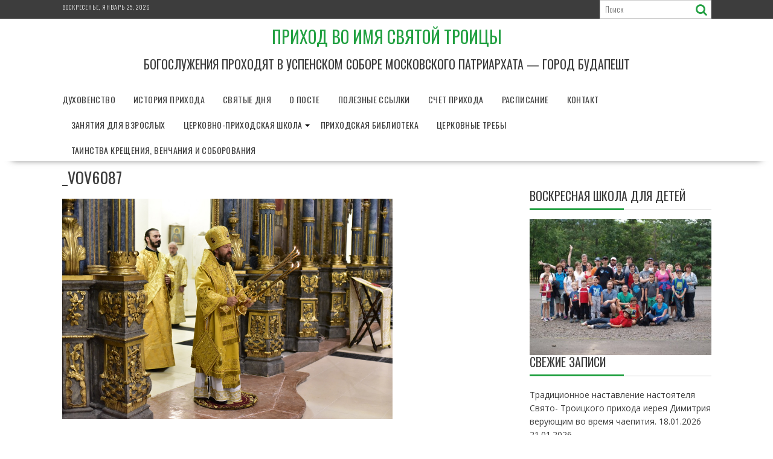

--- FILE ---
content_type: text/html; charset=UTF-8
request_url: http://www.troiza.org/?attachment_id=24524
body_size: 9296
content:
<!DOCTYPE html><html lang="ru-RU">
    	<head>

		        <meta charset="UTF-8">
        <meta name="viewport" content="width=device-width, initial-scale=1">
        <link rel="profile" href="http://gmpg.org/xfn/11">
        <link rel="pingback" href="http://www.troiza.org/xmlrpc.php">
    <title>_VOV6087 &#8212; Приход во имя Святой Троицы</title>
<link rel='dns-prefetch' href='//fonts.googleapis.com' />
<link rel='dns-prefetch' href='//s.w.org' />
<link rel="alternate" type="application/rss+xml" title="Приход во имя Святой Троицы &raquo; Лента" href="http://www.troiza.org/?feed=rss2" />
<link rel="alternate" type="application/rss+xml" title="Приход во имя Святой Троицы &raquo; Лента комментариев" href="http://www.troiza.org/?feed=comments-rss2" />
		<script type="text/javascript">
			window._wpemojiSettings = {"baseUrl":"https:\/\/s.w.org\/images\/core\/emoji\/11.2.0\/72x72\/","ext":".png","svgUrl":"https:\/\/s.w.org\/images\/core\/emoji\/11.2.0\/svg\/","svgExt":".svg","source":{"concatemoji":"http:\/\/www.troiza.org\/wp-includes\/js\/wp-emoji-release.min.js?ver=5.1.19"}};
			!function(e,a,t){var n,r,o,i=a.createElement("canvas"),p=i.getContext&&i.getContext("2d");function s(e,t){var a=String.fromCharCode;p.clearRect(0,0,i.width,i.height),p.fillText(a.apply(this,e),0,0);e=i.toDataURL();return p.clearRect(0,0,i.width,i.height),p.fillText(a.apply(this,t),0,0),e===i.toDataURL()}function c(e){var t=a.createElement("script");t.src=e,t.defer=t.type="text/javascript",a.getElementsByTagName("head")[0].appendChild(t)}for(o=Array("flag","emoji"),t.supports={everything:!0,everythingExceptFlag:!0},r=0;r<o.length;r++)t.supports[o[r]]=function(e){if(!p||!p.fillText)return!1;switch(p.textBaseline="top",p.font="600 32px Arial",e){case"flag":return s([55356,56826,55356,56819],[55356,56826,8203,55356,56819])?!1:!s([55356,57332,56128,56423,56128,56418,56128,56421,56128,56430,56128,56423,56128,56447],[55356,57332,8203,56128,56423,8203,56128,56418,8203,56128,56421,8203,56128,56430,8203,56128,56423,8203,56128,56447]);case"emoji":return!s([55358,56760,9792,65039],[55358,56760,8203,9792,65039])}return!1}(o[r]),t.supports.everything=t.supports.everything&&t.supports[o[r]],"flag"!==o[r]&&(t.supports.everythingExceptFlag=t.supports.everythingExceptFlag&&t.supports[o[r]]);t.supports.everythingExceptFlag=t.supports.everythingExceptFlag&&!t.supports.flag,t.DOMReady=!1,t.readyCallback=function(){t.DOMReady=!0},t.supports.everything||(n=function(){t.readyCallback()},a.addEventListener?(a.addEventListener("DOMContentLoaded",n,!1),e.addEventListener("load",n,!1)):(e.attachEvent("onload",n),a.attachEvent("onreadystatechange",function(){"complete"===a.readyState&&t.readyCallback()})),(n=t.source||{}).concatemoji?c(n.concatemoji):n.wpemoji&&n.twemoji&&(c(n.twemoji),c(n.wpemoji)))}(window,document,window._wpemojiSettings);
		</script>
		<style type="text/css">
img.wp-smiley,
img.emoji {
	display: inline !important;
	border: none !important;
	box-shadow: none !important;
	height: 1em !important;
	width: 1em !important;
	margin: 0 .07em !important;
	vertical-align: -0.1em !important;
	background: none !important;
	padding: 0 !important;
}
</style>
	<link rel='stylesheet' id='wp-block-library-css'  href='http://www.troiza.org/wp-includes/css/dist/block-library/style.min.css?ver=5.1.19' type='text/css' media='all' />
<link rel='stylesheet' id='wp-block-library-theme-css'  href='http://www.troiza.org/wp-includes/css/dist/block-library/theme.min.css?ver=5.1.19' type='text/css' media='all' />
<link rel='stylesheet' id='contact-form-7-css'  href='http://www.troiza.org/wp-content/plugins/contact-form-7/includes/css/styles.css?ver=5.1.7' type='text/css' media='all' />
<link rel='stylesheet' id='fancybox-css'  href='http://www.troiza.org/wp-content/plugins/w3dev-fancybox/fancybox/jquery.fancybox.min.css?ver=5.1.19' type='text/css' media='all' />
<link rel='stylesheet' id='bxslider-css'  href='http://www.troiza.org/wp-content/themes/supernews/assets/library/bxslider/css/jquery.bxslider.min.css?ver=4.2.51' type='text/css' media='all' />
<link rel='stylesheet' id='supernews-googleapis-css'  href='//fonts.googleapis.com/css?family=Oswald%3A400%2C300%7COpen+Sans%3A600%2C400&#038;ver=1.0.1' type='text/css' media='all' />
<link rel='stylesheet' id='font-awesome-css'  href='http://www.troiza.org/wp-content/themes/supernews/assets/library/Font-Awesome/css/font-awesome.min.css?ver=4.7.0' type='text/css' media='all' />
<link rel='stylesheet' id='supernews-style-css'  href='http://www.troiza.org/wp-content/themes/supernews/style.css?ver=5.1.19' type='text/css' media='all' />
<style id='supernews-style-inline-css' type='text/css'>
mark,
            .comment-form .form-submit input,
            .read-more,
            .header-latest-posts .bn-title,
            .slider-section .cat-links a,
            .featured-desc .above-entry-meta .cat-links a,
            #calendar_wrap #wp-calendar #today,
            #calendar_wrap #wp-calendar #today a,
            .wpcf7-form input.wpcf7-submit:hover,
            .breadcrumb,
            .post-thumb .cat-links > a,
            article.post.sticky,
            .slicknav_btn{
            background: #21a041;
            }
             a:hover,
            .screen-reader-text:focus,
            .bn-content a:hover,
            .socials a:hover,
            .site-title a,
            .widget_search input#s,
            .search-block #searchsubmit,
            .widget_search #searchsubmit,
            .footer-sidebar .featured-desc .below-entry-meta a:hover,
            .slider-section .slide-title:hover,
            .slider-feature-wrap a:hover,
            .featured-desc .below-entry-meta span:hover,
            .posted-on a:hover,
            .cat-links a:hover,
            .comments-link a:hover,
            .edit-link a:hover,
            .tags-links a:hover,
            .byline a:hover,
            .nav-links a:hover,
            #supernews-breadcrumbs a:hover,
            .wpcf7-form input.wpcf7-submit,
            .header-wrapper .menu li:hover > a,
            .header-wrapper .menu > li.current-menu-item > a,
            .header-wrapper .menu > li.current-menu-parent > a,
            .header-wrapper .menu > li.current_page_parent > a,
            .header-wrapper .menu > li.current_page_ancestor > a,
            .header-wrapper .main-navigation ul ul.sub-menu li:hover > a,
            .top-block li a:hover
            {
                color: #21a041;
            }
            .widget_search input#s,
            .tagcloud a{
                border: 1px solid #21a041;
            }
            .footer-wrapper .footer-copyright,
            .nav-links .nav-previous a:hover,
            .nav-links .nav-next a:hover{
                border-top: 1px solid #21a041;
            }
            .widget-title:before,
            .page-header .page-title:before,
            .single .entry-header .entry-title:before,
            .blog-no-image article.post.sticky{
                border-bottom: 3px solid #21a041;
            }
            .wpcf7-form input.wpcf7-submit{
                border: 2px solid #21a041;
            }
            .bn-title::after,
            .breadcrumb::after {
                border-left: 5px solid #21a041;
            }
            .rtl .bn-title::after,
            .rtl .breadcrumb::after {
                border-right: 5px solid #21a041;
                border-left: medium none;
            }
        @media screen and (max-width:992px){
                .slicknav_btn{
                    border: 1px solid #21a041;
                }
                .slicknav_btn.slicknav_open{
                    border: 1px solid #ffffff;
                }
                .slicknav_nav li:hover > a,
                .slicknav_nav li.current-menu-ancestor a,
                .slicknav_nav li.current-menu-item  > a,
                .slicknav_nav li.current_page_item a,
                .slicknav_nav li.current_page_item .slicknav_item span,
                .slicknav_nav li .slicknav_item:hover a{
                    color: #21a041;
                }
            }
                    .cat-links .at-cat-item-1{
                    background: #dd5a5a!important;
                    color : #fff!important;
                    }
                    
                    .at-cat-color-wrap-1 .widget-title::before,
                    body.category-1 .page-header .page-title::before
                    {
                     border-bottom: 3px solid #dd5a5a;
                    }
                    
                    .at-cat-color-wrap-1 .widget-title,
                     body.category-1 .page-header .page-title
                    {
                     border-bottom: 1px solid #dd5a5a;
                    }
                    .cat-links .at-cat-item-1:hover{
                    background: #2d2d2d!important;
                    color : #fff!important;
                    }
                    
                    .cat-links .at-cat-item-4{
                    background: #dd5a5a!important;
                    color : #fff!important;
                    }
                    
                    .at-cat-color-wrap-4 .widget-title::before,
                    body.category-4 .page-header .page-title::before
                    {
                     border-bottom: 3px solid #dd5a5a;
                    }
                    
                    .at-cat-color-wrap-4 .widget-title,
                     body.category-4 .page-header .page-title
                    {
                     border-bottom: 1px solid #dd5a5a;
                    }
                    .cat-links .at-cat-item-4:hover{
                    background: #2d2d2d!important;
                    color : #fff!important;
                    }
                    
                    .cat-links .at-cat-item-5{
                    background: #8224e3!important;
                    color : #fff!important;
                    }
                    
                    .at-cat-color-wrap-5 .widget-title::before,
                    body.category-5 .page-header .page-title::before
                    {
                     border-bottom: 3px solid #8224e3;
                    }
                    
                    .at-cat-color-wrap-5 .widget-title,
                     body.category-5 .page-header .page-title
                    {
                     border-bottom: 1px solid #8224e3;
                    }
                    .cat-links .at-cat-item-5:hover{
                    background: #2d2d2d!important;
                    color : #fff!important;
                    }
                    
                    .cat-links .at-cat-item-7{
                    background: #21a041!important;
                    color : #fff!important;
                    }
                    
                    .cat-links .at-cat-item-7:hover{
                    background: #2d2d2d!important;
                    color : #fff!important;
                    }
                    
                    .cat-links .at-cat-item-27{
                    background: #21a041!important;
                    color : #fff!important;
                    }
                    
                    .cat-links .at-cat-item-27:hover{
                    background: #2d2d2d!important;
                    color : #fff!important;
                    }
                    
                    .cat-links .at-cat-item-41{
                    background: #21a041!important;
                    color : #fff!important;
                    }
                    
                    .cat-links .at-cat-item-41:hover{
                    background: #2d2d2d!important;
                    color : #fff!important;
                    }
                    
                    .cat-links .at-cat-item-75{
                    background: #21a041!important;
                    color : #fff!important;
                    }
                    
                    .cat-links .at-cat-item-75:hover{
                    background: #2d2d2d!important;
                    color : #fff!important;
                    }
                    
                    .cat-links .at-cat-item-81{
                    background: #21a041!important;
                    color : #fff!important;
                    }
                    
                    .cat-links .at-cat-item-81:hover{
                    background: #2d2d2d!important;
                    color : #fff!important;
                    }
                    
                    .cat-links .at-cat-item-111{
                    background: #21a041!important;
                    color : #fff!important;
                    }
                    
                    .cat-links .at-cat-item-111:hover{
                    background: #2d2d2d!important;
                    color : #fff!important;
                    }
                    
                    .cat-links .at-cat-item-112{
                    background: #21a041!important;
                    color : #fff!important;
                    }
                    
                    .cat-links .at-cat-item-112:hover{
                    background: #2d2d2d!important;
                    color : #fff!important;
                    }
                    
                    .cat-links .at-cat-item-113{
                    background: #21a041!important;
                    color : #fff!important;
                    }
                    
                    .cat-links .at-cat-item-113:hover{
                    background: #2d2d2d!important;
                    color : #fff!important;
                    }
                    
                    .cat-links .at-cat-item-130{
                    background: #21a041!important;
                    color : #fff!important;
                    }
                    
                    .cat-links .at-cat-item-130:hover{
                    background: #2d2d2d!important;
                    color : #fff!important;
                    }
                    
                    .cat-links .at-cat-item-131{
                    background: #21a041!important;
                    color : #fff!important;
                    }
                    
                    .cat-links .at-cat-item-131:hover{
                    background: #2d2d2d!important;
                    color : #fff!important;
                    }
                    
                    .cat-links .at-cat-item-134{
                    background: #21a041!important;
                    color : #fff!important;
                    }
                    
                    .cat-links .at-cat-item-134:hover{
                    background: #2d2d2d!important;
                    color : #fff!important;
                    }
                    
                    .cat-links .at-cat-item-164{
                    background: #21a041!important;
                    color : #fff!important;
                    }
                    
                    .cat-links .at-cat-item-164:hover{
                    background: #2d2d2d!important;
                    color : #fff!important;
                    }
                    
                    .cat-links .at-cat-item-165{
                    background: #21a041!important;
                    color : #fff!important;
                    }
                    
                    .cat-links .at-cat-item-165:hover{
                    background: #2d2d2d!important;
                    color : #fff!important;
                    }
                    
                    .cat-links .at-cat-item-169{
                    background: #21a041!important;
                    color : #fff!important;
                    }
                    
                    .cat-links .at-cat-item-169:hover{
                    background: #2d2d2d!important;
                    color : #fff!important;
                    }
                    
                    .cat-links .at-cat-item-174{
                    background: #21a041!important;
                    color : #fff!important;
                    }
                    
                    .cat-links .at-cat-item-174:hover{
                    background: #2d2d2d!important;
                    color : #fff!important;
                    }
                    
                    .cat-links .at-cat-item-175{
                    background: #21a041!important;
                    color : #fff!important;
                    }
                    
                    .cat-links .at-cat-item-175:hover{
                    background: #2d2d2d!important;
                    color : #fff!important;
                    }
                    
                    .cat-links .at-cat-item-177{
                    background: #21a041!important;
                    color : #fff!important;
                    }
                    
                    .cat-links .at-cat-item-177:hover{
                    background: #2d2d2d!important;
                    color : #fff!important;
                    }
                    
                    .cat-links .at-cat-item-178{
                    background: #21a041!important;
                    color : #fff!important;
                    }
                    
                    .cat-links .at-cat-item-178:hover{
                    background: #2d2d2d!important;
                    color : #fff!important;
                    }
                    
                    .cat-links .at-cat-item-179{
                    background: #21a041!important;
                    color : #fff!important;
                    }
                    
                    .cat-links .at-cat-item-179:hover{
                    background: #2d2d2d!important;
                    color : #fff!important;
                    }
                    
                    .cat-links .at-cat-item-185{
                    background: #21a041!important;
                    color : #fff!important;
                    }
                    
                    .cat-links .at-cat-item-185:hover{
                    background: #2d2d2d!important;
                    color : #fff!important;
                    }
                    
                    .cat-links .at-cat-item-186{
                    background: #21a041!important;
                    color : #fff!important;
                    }
                    
                    .cat-links .at-cat-item-186:hover{
                    background: #2d2d2d!important;
                    color : #fff!important;
                    }
                    
                    .cat-links .at-cat-item-195{
                    background: #21a041!important;
                    color : #fff!important;
                    }
                    
                    .cat-links .at-cat-item-195:hover{
                    background: #2d2d2d!important;
                    color : #fff!important;
                    }
                    
                    .cat-links .at-cat-item-196{
                    background: #21a041!important;
                    color : #fff!important;
                    }
                    
                    .cat-links .at-cat-item-196:hover{
                    background: #2d2d2d!important;
                    color : #fff!important;
                    }
                    
</style>
<link rel='stylesheet' id='supernews-block-front-styles-css'  href='http://www.troiza.org/wp-content/themes/supernews/acmethemes/gutenberg/gutenberg-front.css?ver=1.0' type='text/css' media='all' />
<script type='text/javascript' src='http://www.troiza.org/wp-includes/js/jquery/jquery.js?ver=1.12.4'></script>
<script type='text/javascript' src='http://www.troiza.org/wp-includes/js/jquery/jquery-migrate.min.js?ver=1.4.1'></script>
<script type='text/javascript'>
/* <![CDATA[ */
var ajax_object_cf7pp = {"ajax_url":"http:\/\/www.troiza.org\/wp-admin\/admin-ajax.php","forms":"[\"19296|paypal\"]","path":"http:\/\/www.troiza.org\/?cf7pp_redirect=","stripe_key":"","failed":"Payment Failed","pay":"Pay","processing":"Processing Payment"};
/* ]]> */
</script>
<script type='text/javascript' src='http://www.troiza.org/wp-content/plugins/contact-form-7-paypal-add-on/includes/../assets/js/redirect_method.js'></script>
<!--[if lt IE 9]>
<script type='text/javascript' src='http://www.troiza.org/wp-content/themes/supernews/assets/library/html5shiv/html5shiv.min.js?ver=3.7.3'></script>
<![endif]-->
<!--[if lt IE 9]>
<script type='text/javascript' src='http://www.troiza.org/wp-content/themes/supernews/assets/library/respond/respond.min.js?ver=1.1.2'></script>
<![endif]-->
<link rel='https://api.w.org/' href='http://www.troiza.org/index.php?rest_route=/' />
<link rel="EditURI" type="application/rsd+xml" title="RSD" href="http://www.troiza.org/xmlrpc.php?rsd" />
<link rel="wlwmanifest" type="application/wlwmanifest+xml" href="http://www.troiza.org/wp-includes/wlwmanifest.xml" /> 
<meta name="generator" content="WordPress 5.1.19" />
<link rel='shortlink' href='http://www.troiza.org/?p=24524' />
<link rel="alternate" type="application/json+oembed" href="http://www.troiza.org/index.php?rest_route=%2Foembed%2F1.0%2Fembed&#038;url=http%3A%2F%2Fwww.troiza.org%2F%3Fattachment_id%3D24524" />
<link rel="alternate" type="text/xml+oembed" href="http://www.troiza.org/index.php?rest_route=%2Foembed%2F1.0%2Fembed&#038;url=http%3A%2F%2Fwww.troiza.org%2F%3Fattachment_id%3D24524&#038;format=xml" />

	</head>
<body class="attachment attachment-template-default single single-attachment postid-24524 attachmentid-24524 attachment-jpeg at-sticky-sidebar center-logo-below-ads right-sidebar group-blog">

        <div id="page" class="hfeed site">
            <a class="skip-link screen-reader-text" href="#content" title="link">Перейти к содержимому</a>
            <header id="masthead" class="site-header">
            <div class="top-header-section clearfix">
                <div class="wrapper">
                     <div class="header-date top-block">Воскресенье, Январь 25, 2026</div>                        <div class="header-search top-block">
                            <div class="search-block">
    <form action="http://www.troiza.org" class="searchform" id="searchform" method="get" role="search">
        <div>
            <label for="menu-search" class="screen-reader-text"></label>
                        <input type="text"  placeholder="Поиск"  id="menu-search" name="s" value="">
            <button class="fa fa-search" type="submit" id="searchsubmit"></button>
        </div>
    </form>
</div>                        </div>
                                        </div>
            </div><!-- .top-header-section -->
            <div class="header-wrapper clearfix">
                <div class="header-container">
	                                    <div class="wrapper site-branding clearfix">
                                                <div class="site-logo">
                                                                <p class="site-title">
                                        <a href="http://www.troiza.org/" rel="home">Приход во имя Святой Троицы</a>
                                    </p>
                                                                        <p class="site-description">Богослужения проходят в Успенском соборе  Московского Патриархата &#8212; Город Будапешт</p>
                                                            </div><!--site-logo-->
                                                <div class="clearfix"></div>
                    </div>
                                        <nav id="site-navigation" class="main-navigation  clearfix">
                        <div class="header-main-menu wrapper clearfix">
                            <div class="acmethemes-nav"><ul id="menu-verh" class="menu"><li id="menu-item-200" class="menu-item menu-item-type-post_type menu-item-object-page menu-item-200"><a href="http://www.troiza.org/?page_id=122">Духовенство</a></li>
<li id="menu-item-984" class="menu-item menu-item-type-post_type menu-item-object-page menu-item-984"><a href="http://www.troiza.org/?page_id=975">История прихода</a></li>
<li id="menu-item-1195" class="menu-item menu-item-type-post_type menu-item-object-page menu-item-1195"><a href="http://www.troiza.org/?page_id=1190">Святые дня</a></li>
<li id="menu-item-1211" class="menu-item menu-item-type-post_type menu-item-object-page menu-item-1211"><a href="http://www.troiza.org/?page_id=1208">О Посте</a></li>
<li id="menu-item-968" class="menu-item menu-item-type-post_type menu-item-object-page menu-item-968"><a href="http://www.troiza.org/?page_id=966">Полезные ссылки</a></li>
<li id="menu-item-336" class="menu-item menu-item-type-post_type menu-item-object-page menu-item-336"><a href="http://www.troiza.org/?page_id=334">Счет прихода</a></li>
<li id="menu-item-33026" class="menu-item menu-item-type-taxonomy menu-item-object-category menu-item-33026"><a href="http://www.troiza.org/?cat=5">Расписание</a></li>
<li id="menu-item-33031" class="menu-item menu-item-type-post_type menu-item-object-page menu-item-33031"><a href="http://www.troiza.org/?page_id=219">Контакт</a></li>
<li id="menu-item-33029" class="menu-item menu-item-type-taxonomy menu-item-object-category menu-item-33029"><a href="http://www.troiza.org/?cat=178">Занятия для взрослых</a></li>
<li id="menu-item-33032" class="menu-item menu-item-type-post_type menu-item-object-page menu-item-has-children menu-item-33032"><a href="http://www.troiza.org/?page_id=779">Церковно-приходская школа</a>
<ul class="sub-menu">
	<li id="menu-item-40730" class="menu-item menu-item-type-taxonomy menu-item-object-category menu-item-40730"><a href="http://www.troiza.org/?cat=195">Церковная школа Успенского собора</a></li>
</ul>
</li>
<li id="menu-item-33033" class="menu-item menu-item-type-post_type menu-item-object-page menu-item-33033"><a href="http://www.troiza.org/?page_id=783">Приходская библиотека</a></li>
<li id="menu-item-33037" class="menu-item menu-item-type-post_type menu-item-object-page menu-item-33037"><a href="http://www.troiza.org/?page_id=1321">Церковные требы</a></li>
<li id="menu-item-33038" class="menu-item menu-item-type-post_type menu-item-object-page menu-item-33038"><a href="http://www.troiza.org/?page_id=1347">Таинства Крещения, Венчания и Соборования</a></li>
</ul></div>                        </div>
                        <div class="responsive-slick-menu clearfix"></div>
                    </nav>
                                        <!-- #site-navigation -->
                </div>
                <!-- .header-container -->
            </div>
            <!-- header-wrapper-->
        </header>
        <!-- #masthead -->
            <div class="wrapper content-wrapper clearfix">
            <div id="content" class="site-content">
    	<div id="primary" class="content-area">
		<main id="main" class="site-main">

		<article id="post-24524" class="blog-no-image post-24524 attachment type-attachment status-inherit hentry">
	<!--post thumbnal options-->
		<div class="post-content">
		<header class="entry-header">
			<h1 class="entry-title">_VOV6087</h1>			<div class="entry-meta">
											</div><!-- .entry-meta -->
		</header><!-- .entry-header -->
		<div class="entry-content">
			<p class="attachment"><a href='http://www.troiza.org/wp-content/uploads/2022/06/VOV6087.jpg'><img width="547" height="365" src="http://www.troiza.org/wp-content/uploads/2022/06/VOV6087.jpg" class="attachment-medium size-medium" alt="" /></a></p>
		</div><!-- .entry-content -->
	</div>
</article><!-- #post-## -->
	<nav class="navigation post-navigation" role="navigation">
		<h2 class="screen-reader-text">Навигация по записям</h2>
		<div class="nav-links"><div class="nav-previous"><a href="http://www.troiza.org/?p=24482" rel="prev">Архиерейское Богослужение в Неделю 2-ю по Пятидесятнице, день всех святых, в земле Российской просиявших.</a></div></div>
	</nav>                <h2 class="widget-title">
				    Похожие записи                </h2>
			                <ul class="featured-entries-col featured-related-posts">
			                        <li class="acme-col-3 ">
                        <!--post thumbnal options-->
					                                <div class="post-thumb">
                                <a href="http://www.troiza.org/?p=41324">
								    <img width="500" height="257" src="http://www.troiza.org/wp-content/uploads/2026/01/ddd.jpg" class="attachment-thumbnail size-thumbnail wp-post-image" alt="" />                                </a>
							    <span class="cat-links"><a class="at-cat-item-185" href="http://www.troiza.org/?cat=185"  rel="category tag">Аудио</a>&nbsp;</span>                            </div><!-- .post-thumb-->
						                            <div class="post-content">
                            <header class="entry-header">
							    <h4 class="entry-title"><a href="http://www.troiza.org/?p=41324" rel="bookmark">Традиционное наставление настоятеля Свято- Троицкого прихода иерея Димитрия верующим во время чаепития. 18.01.2026</a></h4>                                <div class="entry-meta">
								    <span class="posted-on"><a href="http://www.troiza.org/?p=41324" rel="bookmark"><i class="fa fa-calendar"></i><time class="entry-date published" datetime="2026-01-21T14:15:05+01:00">21.01.2026</time><time class="updated" datetime="2026-01-21T14:15:08+01:00">21.01.2026</time></a></span><span class="byline"> <span class="author vcard"><a class="url fn n" href="http://www.troiza.org/?author=1"><i class="fa fa-user"></i>автор</a></span></span>                                </div><!-- .entry-meta -->
                            </header><!-- .entry-header -->
                            <div class="entry-content">
							    <div class="details"></div>                            </div><!-- .entry-content -->
                        </div>
                    </li>
				                        <li class="acme-col-3 ">
                        <!--post thumbnal options-->
					                                <div class="post-thumb">
                                <a href="http://www.troiza.org/?p=41299">
								    <img width="500" height="225" src="http://www.troiza.org/wp-content/uploads/2026/01/WhatsApp-Image-2026-01-20-at-16.59.21.jpeg" class="attachment-thumbnail size-thumbnail wp-post-image" alt="" />                                </a>
							    <span class="cat-links"><a class="at-cat-item-1" href="http://www.troiza.org/?cat=1"  rel="category tag">Новости</a>&nbsp;<a class="at-cat-item-81" href="http://www.troiza.org/?cat=81"  rel="category tag">Фото</a>&nbsp;</span>                            </div><!-- .post-thumb-->
						                            <div class="post-content">
                            <header class="entry-header">
							    <h4 class="entry-title"><a href="http://www.troiza.org/?p=41299" rel="bookmark">Великое освящение воды на озере в районе г. Хатван (Hatvan).</a></h4>                                <div class="entry-meta">
								    <span class="posted-on"><a href="http://www.troiza.org/?p=41299" rel="bookmark"><i class="fa fa-calendar"></i><time class="entry-date published" datetime="2026-01-21T14:12:37+01:00">21.01.2026</time><time class="updated" datetime="2026-01-21T14:12:38+01:00">21.01.2026</time></a></span><span class="byline"> <span class="author vcard"><a class="url fn n" href="http://www.troiza.org/?author=1"><i class="fa fa-user"></i>автор</a></span></span>                                </div><!-- .entry-meta -->
                            </header><!-- .entry-header -->
                            <div class="entry-content">
							    <div class="details">По церковной традиции, в праздник Богоявления (Крещения) Господня 19 января 2026 года, после Божественной литургии, настоятель...</div>                            </div><!-- .entry-content -->
                        </div>
                    </li>
				                        <li class="acme-col-3 ">
                        <!--post thumbnal options-->
					                                <div class="post-thumb">
                                <a href="http://www.troiza.org/?p=41281">
								    <img width="500" height="225" src="http://www.troiza.org/wp-content/uploads/2026/01/WhatsApp-Image-2026-01-20-at-17.01.30-3.jpeg" class="attachment-thumbnail size-thumbnail wp-post-image" alt="" />                                </a>
							    <span class="cat-links"><a class="at-cat-item-75" href="http://www.troiza.org/?cat=75"  rel="category tag">Видео</a>&nbsp;<a class="at-cat-item-1" href="http://www.troiza.org/?cat=1"  rel="category tag">Новости</a>&nbsp;<a class="at-cat-item-81" href="http://www.troiza.org/?cat=81"  rel="category tag">Фото</a>&nbsp;</span>                            </div><!-- .post-thumb-->
						                            <div class="post-content">
                            <header class="entry-header">
							    <h4 class="entry-title"><a href="http://www.troiza.org/?p=41281" rel="bookmark">БОЖЕСТВЕННАЯ ЛИТУРГИЯ В ПРАЗДНИК КРЕЩЕНИЯ ГОСПОДНЯ В СВЯТО-ТРОИЦКОМ ПРИХОДЕ</a></h4>                                <div class="entry-meta">
								    <span class="posted-on"><a href="http://www.troiza.org/?p=41281" rel="bookmark"><i class="fa fa-calendar"></i><time class="entry-date published" datetime="2026-01-21T13:50:15+01:00">21.01.2026</time><time class="updated" datetime="2026-01-21T13:50:17+01:00">21.01.2026</time></a></span><span class="byline"> <span class="author vcard"><a class="url fn n" href="http://www.troiza.org/?author=1"><i class="fa fa-user"></i>автор</a></span></span>                                </div><!-- .entry-meta -->
                            </header><!-- .entry-header -->
                            <div class="entry-content">
							    <div class="details">19 января 2026 года, в великий праздник Крещения Господа Бога и Спаса нашего Иисуса Христа, в...</div>                            </div><!-- .entry-content -->
                        </div>
                    </li>
				                </ul>
            <div class="clearfix"></div>
            		</main><!-- #main -->
	</div><!-- #primary -->
    <div id="secondary-right" class="widget-area sidebar secondary-sidebar float-right" role="complementary">
        <div id="sidebar-section-top" class="widget-area sidebar clearfix">
			<aside id="text-12" class="widget widget_text">			<div class="textwidget"></div>
		</aside><aside id="text-18" class="widget widget_text">			<div class="textwidget"></div>
		</aside><aside id="text-17" class="widget widget_text">			<div class="textwidget"></div>
		</aside><aside id="text-15" class="widget widget_text"><h3 class="widget-title"><span>Воскресная школа для детей</span></h3>			<div class="textwidget"><a href="http://www.troiza.org/?page_id=779"><img class="alignleft wp-image-454 size-medium" src="http://www.troiza.org/wp-content/uploads/2014/07/P7058382111111111111-450x337.jpg" alt="В летнем лагере" width="450" height="337" /></a></div>
		</aside>		<aside id="recent-posts-6" class="widget widget_recent_entries">		<h3 class="widget-title"><span>Свежие записи</span></h3>		<ul>
											<li>
					<a href="http://www.troiza.org/?p=41324">Традиционное наставление настоятеля Свято- Троицкого прихода иерея Димитрия верующим во время чаепития. 18.01.2026</a>
											<span class="post-date">21.01.2026</span>
									</li>
											<li>
					<a href="http://www.troiza.org/?p=41299">Великое освящение воды на озере в районе г. Хатван (Hatvan).</a>
											<span class="post-date">21.01.2026</span>
									</li>
											<li>
					<a href="http://www.troiza.org/?p=41281">БОЖЕСТВЕННАЯ ЛИТУРГИЯ В ПРАЗДНИК КРЕЩЕНИЯ ГОСПОДНЯ В СВЯТО-ТРОИЦКОМ ПРИХОДЕ</a>
											<span class="post-date">21.01.2026</span>
									</li>
											<li>
					<a href="http://www.troiza.org/?p=41276">Ссылка на онлайн-трансляцию богослужения в Свято-Троицком приходе 18 января, в Неделю 32 по Пятидесятнице перед Богоявлением</a>
											<span class="post-date">19.01.2026</span>
									</li>
											<li>
					<a href="http://www.troiza.org/?p=41264">ВСЕНОЩНОЕ БДЕНИЕ НАКАНУНЕ ПРАЗДНИКА КРЕЩЕНИЯ ГОСПОДНЯ В СВЯТО-ТРОИЦКОМ ПРИХОДЕ</a>
											<span class="post-date">19.01.2026</span>
									</li>
					</ul>
		</aside><aside id="text-14" class="widget widget_text">			<div class="textwidget"></div>
		</aside><aside id="text-6" class="widget widget_text">			<div class="textwidget"></div>
		</aside><aside id="nav_menu-6" class="widget widget_nav_menu"><h3 class="widget-title"><span>Ссылки</span></h3><div class="menu-bokniz-container"><ul id="menu-bokniz" class="menu"><li id="menu-item-1397" class="menu-item menu-item-type-custom menu-item-object-custom menu-item-1397"><a href="https://magyarortodox.hu/">Венгерская Епархия</a></li>
<li id="menu-item-1396" class="menu-item menu-item-type-custom menu-item-object-custom menu-item-1396"><a href="http://heviz.orthodoxia.org/">Хевизский православный приход</a></li>
</ul></div></aside><aside id="archives-4" class="widget widget_archive"><h3 class="widget-title"><span>Архивы</span></h3>		<label class="screen-reader-text" for="archives-dropdown-4">Архивы</label>
		<select id="archives-dropdown-4" name="archive-dropdown" onchange='document.location.href=this.options[this.selectedIndex].value;'>
			
			<option value="">Выберите месяц</option>
				<option value='http://www.troiza.org/?m=202601'> Январь 2026 &nbsp;(19)</option>
	<option value='http://www.troiza.org/?m=202512'> Декабрь 2025 &nbsp;(12)</option>
	<option value='http://www.troiza.org/?m=202511'> Ноябрь 2025 &nbsp;(11)</option>
	<option value='http://www.troiza.org/?m=202510'> Октябрь 2025 &nbsp;(9)</option>
	<option value='http://www.troiza.org/?m=202509'> Сентябрь 2025 &nbsp;(14)</option>
	<option value='http://www.troiza.org/?m=202508'> Август 2025 &nbsp;(15)</option>
	<option value='http://www.troiza.org/?m=202507'> Июль 2025 &nbsp;(14)</option>
	<option value='http://www.troiza.org/?m=202506'> Июнь 2025 &nbsp;(19)</option>
	<option value='http://www.troiza.org/?m=202505'> Май 2025 &nbsp;(13)</option>
	<option value='http://www.troiza.org/?m=202504'> Апрель 2025 &nbsp;(20)</option>
	<option value='http://www.troiza.org/?m=202503'> Март 2025 &nbsp;(19)</option>
	<option value='http://www.troiza.org/?m=202502'> Февраль 2025 &nbsp;(12)</option>
	<option value='http://www.troiza.org/?m=202501'> Январь 2025 &nbsp;(14)</option>
	<option value='http://www.troiza.org/?m=202412'> Декабрь 2024 &nbsp;(12)</option>
	<option value='http://www.troiza.org/?m=202411'> Ноябрь 2024 &nbsp;(12)</option>
	<option value='http://www.troiza.org/?m=202410'> Октябрь 2024 &nbsp;(14)</option>
	<option value='http://www.troiza.org/?m=202409'> Сентябрь 2024 &nbsp;(12)</option>
	<option value='http://www.troiza.org/?m=202408'> Август 2024 &nbsp;(12)</option>
	<option value='http://www.troiza.org/?m=202407'> Июль 2024 &nbsp;(70)</option>
	<option value='http://www.troiza.org/?m=202406'> Июнь 2024 &nbsp;(14)</option>
	<option value='http://www.troiza.org/?m=202405'> Май 2024 &nbsp;(20)</option>
	<option value='http://www.troiza.org/?m=202404'> Апрель 2024 &nbsp;(18)</option>
	<option value='http://www.troiza.org/?m=202403'> Март 2024 &nbsp;(14)</option>
	<option value='http://www.troiza.org/?m=202402'> Февраль 2024 &nbsp;(17)</option>
	<option value='http://www.troiza.org/?m=202401'> Январь 2024 &nbsp;(16)</option>
	<option value='http://www.troiza.org/?m=202312'> Декабрь 2023 &nbsp;(15)</option>
	<option value='http://www.troiza.org/?m=202311'> Ноябрь 2023 &nbsp;(14)</option>
	<option value='http://www.troiza.org/?m=202310'> Октябрь 2023 &nbsp;(14)</option>
	<option value='http://www.troiza.org/?m=202309'> Сентябрь 2023 &nbsp;(10)</option>
	<option value='http://www.troiza.org/?m=202308'> Август 2023 &nbsp;(17)</option>
	<option value='http://www.troiza.org/?m=202307'> Июль 2023 &nbsp;(16)</option>
	<option value='http://www.troiza.org/?m=202306'> Июнь 2023 &nbsp;(21)</option>
	<option value='http://www.troiza.org/?m=202305'> Май 2023 &nbsp;(24)</option>
	<option value='http://www.troiza.org/?m=202304'> Апрель 2023 &nbsp;(30)</option>
	<option value='http://www.troiza.org/?m=202303'> Март 2023 &nbsp;(26)</option>
	<option value='http://www.troiza.org/?m=202302'> Февраль 2023 &nbsp;(24)</option>
	<option value='http://www.troiza.org/?m=202301'> Январь 2023 &nbsp;(23)</option>
	<option value='http://www.troiza.org/?m=202212'> Декабрь 2022 &nbsp;(15)</option>
	<option value='http://www.troiza.org/?m=202211'> Ноябрь 2022 &nbsp;(17)</option>
	<option value='http://www.troiza.org/?m=202210'> Октябрь 2022 &nbsp;(21)</option>
	<option value='http://www.troiza.org/?m=202209'> Сентябрь 2022 &nbsp;(12)</option>
	<option value='http://www.troiza.org/?m=202208'> Август 2022 &nbsp;(14)</option>
	<option value='http://www.troiza.org/?m=202207'> Июль 2022 &nbsp;(24)</option>
	<option value='http://www.troiza.org/?m=202206'> Июнь 2022 &nbsp;(14)</option>
	<option value='http://www.troiza.org/?m=202205'> Май 2022 &nbsp;(17)</option>
	<option value='http://www.troiza.org/?m=202204'> Апрель 2022 &nbsp;(25)</option>
	<option value='http://www.troiza.org/?m=202203'> Март 2022 &nbsp;(20)</option>
	<option value='http://www.troiza.org/?m=202202'> Февраль 2022 &nbsp;(16)</option>
	<option value='http://www.troiza.org/?m=202201'> Январь 2022 &nbsp;(21)</option>
	<option value='http://www.troiza.org/?m=202112'> Декабрь 2021 &nbsp;(13)</option>
	<option value='http://www.troiza.org/?m=202111'> Ноябрь 2021 &nbsp;(15)</option>
	<option value='http://www.troiza.org/?m=202110'> Октябрь 2021 &nbsp;(8)</option>
	<option value='http://www.troiza.org/?m=202109'> Сентябрь 2021 &nbsp;(9)</option>
	<option value='http://www.troiza.org/?m=202108'> Август 2021 &nbsp;(8)</option>
	<option value='http://www.troiza.org/?m=202107'> Июль 2021 &nbsp;(5)</option>
	<option value='http://www.troiza.org/?m=202106'> Июнь 2021 &nbsp;(13)</option>
	<option value='http://www.troiza.org/?m=202105'> Май 2021 &nbsp;(15)</option>
	<option value='http://www.troiza.org/?m=202104'> Апрель 2021 &nbsp;(11)</option>
	<option value='http://www.troiza.org/?m=202103'> Март 2021 &nbsp;(16)</option>
	<option value='http://www.troiza.org/?m=202102'> Февраль 2021 &nbsp;(10)</option>
	<option value='http://www.troiza.org/?m=202101'> Январь 2021 &nbsp;(15)</option>
	<option value='http://www.troiza.org/?m=202012'> Декабрь 2020 &nbsp;(10)</option>
	<option value='http://www.troiza.org/?m=202011'> Ноябрь 2020 &nbsp;(8)</option>
	<option value='http://www.troiza.org/?m=202010'> Октябрь 2020 &nbsp;(9)</option>
	<option value='http://www.troiza.org/?m=202009'> Сентябрь 2020 &nbsp;(16)</option>
	<option value='http://www.troiza.org/?m=202008'> Август 2020 &nbsp;(13)</option>
	<option value='http://www.troiza.org/?m=202007'> Июль 2020 &nbsp;(10)</option>
	<option value='http://www.troiza.org/?m=202006'> Июнь 2020 &nbsp;(12)</option>
	<option value='http://www.troiza.org/?m=202005'> Май 2020 &nbsp;(22)</option>
	<option value='http://www.troiza.org/?m=202004'> Апрель 2020 &nbsp;(22)</option>
	<option value='http://www.troiza.org/?m=202003'> Март 2020 &nbsp;(10)</option>
	<option value='http://www.troiza.org/?m=202002'> Февраль 2020 &nbsp;(13)</option>
	<option value='http://www.troiza.org/?m=202001'> Январь 2020 &nbsp;(17)</option>
	<option value='http://www.troiza.org/?m=201912'> Декабрь 2019 &nbsp;(11)</option>
	<option value='http://www.troiza.org/?m=201911'> Ноябрь 2019 &nbsp;(8)</option>
	<option value='http://www.troiza.org/?m=201910'> Октябрь 2019 &nbsp;(6)</option>
	<option value='http://www.troiza.org/?m=201909'> Сентябрь 2019 &nbsp;(12)</option>
	<option value='http://www.troiza.org/?m=201908'> Август 2019 &nbsp;(8)</option>
	<option value='http://www.troiza.org/?m=201907'> Июль 2019 &nbsp;(7)</option>
	<option value='http://www.troiza.org/?m=201906'> Июнь 2019 &nbsp;(12)</option>
	<option value='http://www.troiza.org/?m=201905'> Май 2019 &nbsp;(13)</option>
	<option value='http://www.troiza.org/?m=201904'> Апрель 2019 &nbsp;(14)</option>
	<option value='http://www.troiza.org/?m=201903'> Март 2019 &nbsp;(14)</option>
	<option value='http://www.troiza.org/?m=201902'> Февраль 2019 &nbsp;(6)</option>
	<option value='http://www.troiza.org/?m=201901'> Январь 2019 &nbsp;(12)</option>
	<option value='http://www.troiza.org/?m=201812'> Декабрь 2018 &nbsp;(12)</option>
	<option value='http://www.troiza.org/?m=201811'> Ноябрь 2018 &nbsp;(10)</option>
	<option value='http://www.troiza.org/?m=201810'> Октябрь 2018 &nbsp;(8)</option>
	<option value='http://www.troiza.org/?m=201809'> Сентябрь 2018 &nbsp;(9)</option>
	<option value='http://www.troiza.org/?m=201808'> Август 2018 &nbsp;(10)</option>
	<option value='http://www.troiza.org/?m=201807'> Июль 2018 &nbsp;(13)</option>
	<option value='http://www.troiza.org/?m=201806'> Июнь 2018 &nbsp;(12)</option>
	<option value='http://www.troiza.org/?m=201805'> Май 2018 &nbsp;(16)</option>
	<option value='http://www.troiza.org/?m=201804'> Апрель 2018 &nbsp;(25)</option>
	<option value='http://www.troiza.org/?m=201803'> Март 2018 &nbsp;(12)</option>
	<option value='http://www.troiza.org/?m=201802'> Февраль 2018 &nbsp;(12)</option>
	<option value='http://www.troiza.org/?m=201801'> Январь 2018 &nbsp;(17)</option>
	<option value='http://www.troiza.org/?m=201712'> Декабрь 2017 &nbsp;(10)</option>
	<option value='http://www.troiza.org/?m=201711'> Ноябрь 2017 &nbsp;(9)</option>
	<option value='http://www.troiza.org/?m=201710'> Октябрь 2017 &nbsp;(10)</option>
	<option value='http://www.troiza.org/?m=201709'> Сентябрь 2017 &nbsp;(11)</option>
	<option value='http://www.troiza.org/?m=201708'> Август 2017 &nbsp;(12)</option>
	<option value='http://www.troiza.org/?m=201707'> Июль 2017 &nbsp;(13)</option>
	<option value='http://www.troiza.org/?m=201706'> Июнь 2017 &nbsp;(15)</option>
	<option value='http://www.troiza.org/?m=201705'> Май 2017 &nbsp;(23)</option>
	<option value='http://www.troiza.org/?m=201704'> Апрель 2017 &nbsp;(24)</option>
	<option value='http://www.troiza.org/?m=201703'> Март 2017 &nbsp;(14)</option>
	<option value='http://www.troiza.org/?m=201702'> Февраль 2017 &nbsp;(14)</option>
	<option value='http://www.troiza.org/?m=201701'> Январь 2017 &nbsp;(18)</option>
	<option value='http://www.troiza.org/?m=201612'> Декабрь 2016 &nbsp;(19)</option>
	<option value='http://www.troiza.org/?m=201611'> Ноябрь 2016 &nbsp;(10)</option>
	<option value='http://www.troiza.org/?m=201610'> Октябрь 2016 &nbsp;(14)</option>
	<option value='http://www.troiza.org/?m=201609'> Сентябрь 2016 &nbsp;(14)</option>
	<option value='http://www.troiza.org/?m=201608'> Август 2016 &nbsp;(11)</option>
	<option value='http://www.troiza.org/?m=201607'> Июль 2016 &nbsp;(10)</option>
	<option value='http://www.troiza.org/?m=201606'> Июнь 2016 &nbsp;(16)</option>
	<option value='http://www.troiza.org/?m=201605'> Май 2016 &nbsp;(13)</option>
	<option value='http://www.troiza.org/?m=201604'> Апрель 2016 &nbsp;(16)</option>
	<option value='http://www.troiza.org/?m=201603'> Март 2016 &nbsp;(9)</option>
	<option value='http://www.troiza.org/?m=201602'> Февраль 2016 &nbsp;(11)</option>
	<option value='http://www.troiza.org/?m=201601'> Январь 2016 &nbsp;(15)</option>
	<option value='http://www.troiza.org/?m=201512'> Декабрь 2015 &nbsp;(9)</option>
	<option value='http://www.troiza.org/?m=201511'> Ноябрь 2015 &nbsp;(12)</option>
	<option value='http://www.troiza.org/?m=201510'> Октябрь 2015 &nbsp;(11)</option>
	<option value='http://www.troiza.org/?m=201509'> Сентябрь 2015 &nbsp;(11)</option>
	<option value='http://www.troiza.org/?m=201508'> Август 2015 &nbsp;(12)</option>
	<option value='http://www.troiza.org/?m=201507'> Июль 2015 &nbsp;(14)</option>
	<option value='http://www.troiza.org/?m=201506'> Июнь 2015 &nbsp;(9)</option>
	<option value='http://www.troiza.org/?m=201505'> Май 2015 &nbsp;(16)</option>
	<option value='http://www.troiza.org/?m=201504'> Апрель 2015 &nbsp;(15)</option>
	<option value='http://www.troiza.org/?m=201503'> Март 2015 &nbsp;(9)</option>
	<option value='http://www.troiza.org/?m=201502'> Февраль 2015 &nbsp;(10)</option>
	<option value='http://www.troiza.org/?m=201501'> Январь 2015 &nbsp;(11)</option>
	<option value='http://www.troiza.org/?m=201412'> Декабрь 2014 &nbsp;(14)</option>
	<option value='http://www.troiza.org/?m=201411'> Ноябрь 2014 &nbsp;(18)</option>
	<option value='http://www.troiza.org/?m=201410'> Октябрь 2014 &nbsp;(8)</option>
	<option value='http://www.troiza.org/?m=201409'> Сентябрь 2014 &nbsp;(5)</option>
	<option value='http://www.troiza.org/?m=201408'> Август 2014 &nbsp;(6)</option>
	<option value='http://www.troiza.org/?m=201407'> Июль 2014 &nbsp;(2)</option>
	<option value='http://www.troiza.org/?m=201406'> Июнь 2014 &nbsp;(4)</option>
	<option value='http://www.troiza.org/?m=201405'> Май 2014 &nbsp;(9)</option>
	<option value='http://www.troiza.org/?m=201404'> Апрель 2014 &nbsp;(4)</option>
	<option value='http://www.troiza.org/?m=201403'> Март 2014 &nbsp;(7)</option>
	<option value='http://www.troiza.org/?m=201402'> Февраль 2014 &nbsp;(4)</option>
	<option value='http://www.troiza.org/?m=201401'> Январь 2014 &nbsp;(5)</option>
	<option value='http://www.troiza.org/?m=201304'> Апрель 2013 &nbsp;(3)</option>
	<option value='http://www.troiza.org/?m=201303'> Март 2013 &nbsp;(7)</option>
	<option value='http://www.troiza.org/?m=201302'> Февраль 2013 &nbsp;(5)</option>
	<option value='http://www.troiza.org/?m=201301'> Январь 2013 &nbsp;(7)</option>
	<option value='http://www.troiza.org/?m=201212'> Декабрь 2012 &nbsp;(1)</option>
	<option value='http://www.troiza.org/?m=201205'> Май 2012 &nbsp;(1)</option>
	<option value='http://www.troiza.org/?m=201201'> Январь 2012 &nbsp;(1)</option>
	<option value='http://www.troiza.org/?m=201106'> Июнь 2011 &nbsp;(1)</option>
	<option value='http://www.troiza.org/?m=201105'> Май 2011 &nbsp;(1)</option>
	<option value='http://www.troiza.org/?m=201104'> Апрель 2011 &nbsp;(1)</option>
	<option value='http://www.troiza.org/?m=201005'> Май 2010 &nbsp;(1)</option>

		</select>
		</aside>        </div>
    </div>
        </div><!-- #content -->
        </div><!-- content-wrapper-->
            <div class="clearfix"></div>
        <footer id="colophon" class="site-footer">
            <div class="footer-wrapper">
                <div class="top-bottom wrapper">
                    <div id="footer-top">
                        <div class="footer-columns">
                                                       <div class="clear"></div>
                        </div>
                    </div><!-- #foter-top -->
                    <div class="clearfix"></div>
                 </div><!-- top-bottom-->
                <div class="footer-copyright wrapper">
                    <p class="copyright-text">
                                                    &copy; Все права защищены                                            </p>
                    <div class="site-info">
                        <a href="https://ru.wordpress.org/">Работает на WordPress</a>
                        <span class="sep"> | </span>
                        Тема: SuperNews от <a href="https://www.acmethemes.com/">Acme Themes</a>                    </div><!-- .site-info -->
                    <div class="clearfix"></div>
                </div>
            </div><!-- footer-wrapper-->
        </footer><!-- #colophon -->
            </div><!-- #page -->
    <script type='text/javascript' src='http://www.troiza.org/wp-content/plugins/w3dev-fancybox/fancybox/jquery.fancybox.min.js?ver=3.1.25'></script>
<script type='text/javascript' src='http://www.troiza.org/wp-content/themes/supernews/assets/library/bxslider/js/jquery.bxslider.js?ver=4.2.5.1'></script>
<script type='text/javascript' src='http://www.troiza.org/wp-content/themes/supernews/assets/library/SlickNav/jquery.slicknav.min.js?ver=1.0.7'></script>
<script type='text/javascript' src='http://www.troiza.org/wp-content/themes/supernews/assets/library/theia-sticky-sidebar/theia-sticky-sidebar.min.js?ver=1.4.0'></script>
<script type='text/javascript' src='http://www.troiza.org/wp-content/themes/supernews/assets/js/supernews-custom.js?ver=1.0.1'></script>
<script type='text/javascript' src='http://www.troiza.org/wp-includes/js/wp-embed.min.js?ver=5.1.19'></script>

<!-- fancyBox 3 for Wordpress -->
	<script type="text/javascript">
		jQuery(function() {

			var images = jQuery('a').filter(function() {
				return /\.(jpe?g|png|gif|bmp|webp)$/i.test(jQuery(this).attr('href'))
			});

			var gallery = jQuery('.gallery-item a').filter(function() {
				return /\.(jpe?g|png|gif|bmp|webp)$/i.test(jQuery(this).attr('href'))
			});

			var inline = jQuery('a[href^="#"]:not([href="#"])');

							images.each(function() {
					var title = jQuery(this).children("img").attr("title");
					var caption = jQuery(this).children("img").attr("alt");
					jQuery(this).attr("data-fancybox", "").attr("title", title).attr('data-caption', caption);
				});
			
							gallery.each(function() {
					var galleryid = jQuery(this).parent().parent().parent().attr("id");
					var title = jQuery(this).children("img").attr("title");
					var caption = jQuery(this).children("img").attr("alt");
					jQuery(this).attr("data-fancybox", galleryid).attr("title", title).attr('data-caption', caption);
				});
			
							inline.each(function() {
					var href = jQuery(this).attr("href");
					jQuery(this).attr("data-fancybox", "").attr("href", "javascript;").attr("data-src", href);
				});
			

			jQuery("[data-fancybox]").fancybox({
				'loop': true,
				'margin': [44, 0],
				'gutter': 50,
				'keyboard': true,
				'arrows': true,
				'infobar': false,
				'toolbar': true,
				'buttons': ["slideShow", "fullScreen", "thumbs", "close"],
				'idleTime': 4,
				'protect': false,
				'modal': false,
				'animationEffect': "zoom",
				'animationDuration': 350,
				'transitionEffect': "fade",
				'transitionDuration': 350,
											});

		});
	</script>

<!-- END fancyBox 3 for Wordpress -->

</body>
</html>